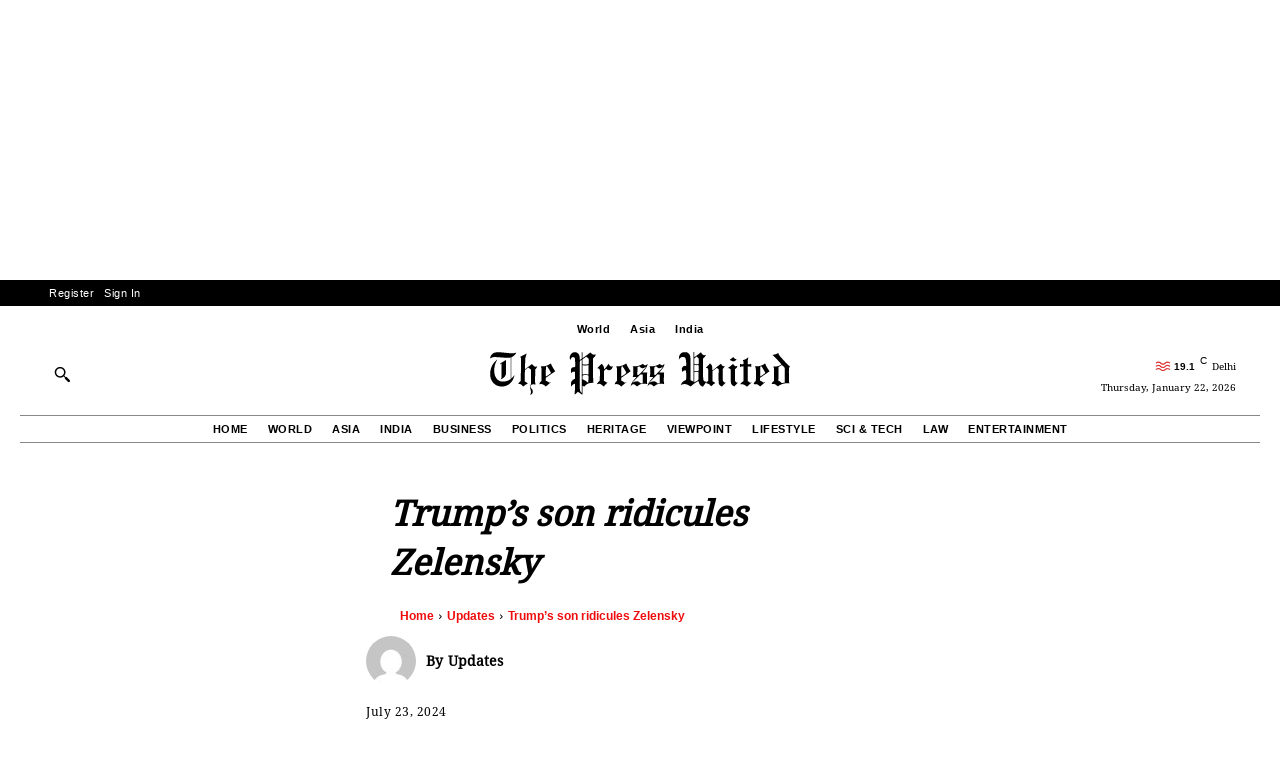

--- FILE ---
content_type: text/html; charset=utf-8
request_url: https://www.google.com/recaptcha/api2/aframe
body_size: 267
content:
<!DOCTYPE HTML><html><head><meta http-equiv="content-type" content="text/html; charset=UTF-8"></head><body><script nonce="2Oyj2yHRu68S2cXb8ujNcw">/** Anti-fraud and anti-abuse applications only. See google.com/recaptcha */ try{var clients={'sodar':'https://pagead2.googlesyndication.com/pagead/sodar?'};window.addEventListener("message",function(a){try{if(a.source===window.parent){var b=JSON.parse(a.data);var c=clients[b['id']];if(c){var d=document.createElement('img');d.src=c+b['params']+'&rc='+(localStorage.getItem("rc::a")?sessionStorage.getItem("rc::b"):"");window.document.body.appendChild(d);sessionStorage.setItem("rc::e",parseInt(sessionStorage.getItem("rc::e")||0)+1);localStorage.setItem("rc::h",'1769061475975');}}}catch(b){}});window.parent.postMessage("_grecaptcha_ready", "*");}catch(b){}</script></body></html>